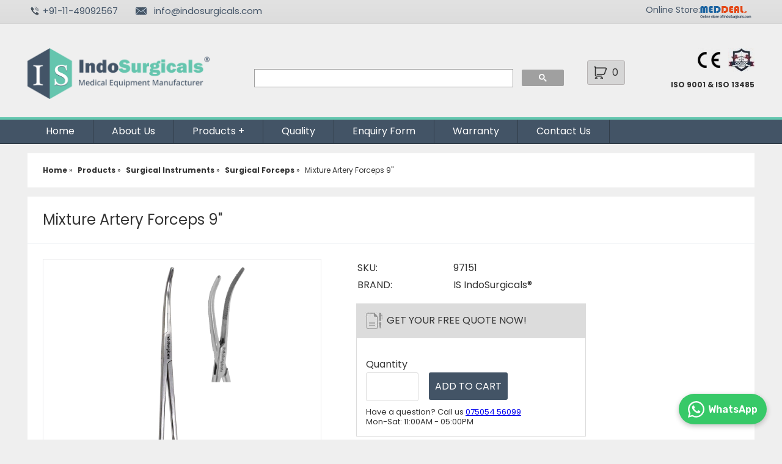

--- FILE ---
content_type: text/html; charset=UTF-8
request_url: https://www.indosurgicals.com/surgical-instruments-manufacturer/forceps/mixture-artery-forceps.php
body_size: 6485
content:
<!DOCTYPE html PUBLIC "-//W3C//DTD XHTML 1.0 Transitional//EN" "http://www.w3.org/TR/xhtml1/DTD/xhtml1-transitional.dtd">
<html xmlns="http://www.w3.org/1999/xhtml" lang="en">
<head>
<meta http-equiv="Content-Type" content="text/html; charset=utf-8" />
<meta name="viewport" content="width=device-width, initial-scale=1, maximum-scale=1" />



<title>IndoSurgicals Mixture Artery Forceps: Top Manufacturer & Supplier</title>
<meta name="description" content="Discover the IndoSurgicals Mixture Artery Forceps, a premium surgical tool from a trusted manufacturer and supplier. Ensure precision in every procedure with our high-quality instruments." />
<meta name="keywords" content="Mixture Artery Forceps Manufacturer India, Mixture Artery Forceps Suppliers India, Mixture Artery Forceps Exporters India" />


<!-- Facebook -->
<meta property="og:image" content="https://www.indosurgicals.com/images/products/97151-mixture-artery-forceps-9-inch.jpg"/>
<meta property="og:image:width" content="1200" />
<meta property="og:image:height" content="627" />
<meta name="og:title" content="IndoSurgicals Mixture Artery Forceps: Top Manufacturer & Supplier"/>
<meta name="og:description" content="Discover the IndoSurgicals Mixture Artery Forceps, a premium surgical tool from a trusted manufacturer and supplier. Ensure precision in every procedure with our high-quality instruments."/>
<meta name="og:url" content="https://www.indosurgicals.com/surgical-instruments-manufacturer/forceps/mixture-artery-forceps.php"/>

<!-- Twitter -->
<meta name="twitter:card" content="summary_large_image">
<meta name="twitter:creator" content="@IndoSurgicals"/>
<meta name="twitter:site" content="@IndoSurgicals">
<meta name="twitter:image" content="https://www.indosurgicals.com/images/products/97151-mixture-artery-forceps-9-inch.jpg"/>
<meta name="twitter:title" content="IndoSurgicals Mixture Artery Forceps: Top Manufacturer & Supplier"/>
<meta name="twitter:description" content="Discover the IndoSurgicals Mixture Artery Forceps, a premium surgical tool from a trusted manufacturer and supplier. Ensure precision in every procedure with our high-quality instruments."/>
<meta name="twitter:url" content="https://www.indosurgicals.com/surgical-instruments-manufacturer/forceps/mixture-artery-forceps.php"/>

<!-- LinkedIn -->
<meta property="og:image" content="https://www.indosurgicals.com/images/products/97151-mixture-artery-forceps-9-inch.jpg"/>
<meta property="og:image:width" content="1200" />
<meta property="og:image:height" content="628" />
<meta name="title" property="og:title" content="IndoSurgicals Mixture Artery Forceps: Top Manufacturer & Supplier">
<meta name="og:description" content="Discover the IndoSurgicals Mixture Artery Forceps, a premium surgical tool from a trusted manufacturer and supplier. Ensure precision in every procedure with our high-quality instruments."/>
<meta name="og:url" content="https://www.indosurgicals.com/surgical-instruments-manufacturer/forceps/mixture-artery-forceps.php"/>




<!-- Whatsapp -->
<meta property="og:image" content="https://www.indosurgicals.com/images/og/indo-logo.jpg"/>
<meta property="og:image:width" content="200" />
<meta property="og:image:height" content="200" />
<meta property="og:type" content="website" />

<!-- Global site tag (gtag.js) - Google Analytics -->
<script async src="https://www.googletagmanager.com/gtag/js?id=UA-55186522-1"></script>
<script>
  window.dataLayer = window.dataLayer || [];
  function gtag(){dataLayer.push(arguments);}
  gtag('js', new Date());

  gtag('config', 'UA-55186522-1');
  gtag('config', 'AW-961359599');
</script>







<link href="https://www.indosurgicals.com/css/style-sheet.css" rel="stylesheet" type="text/css" media="screen" />
<link rel="stylesheet" type="text/css" href="https://www.indosurgicals.com/js/fancybox/jquery.fancybox-1.3.4.css" media="screen">
<link rel="stylesheet" href="https://www.indosurgicals.com/css/jquery.bxslider.css" type="text/css" />
<link rel="stylesheet" href="https://www.indosurgicals.com/css/styles.css" type="text/css" />
<link rel="stylesheet" href="https://www.indosurgicals.com/css/paging.css" type="text/css" />
<!--Popup css start-->
<link rel="stylesheet" href="https://www.indosurgicals.com/css/bootstrap.min.css">
<!--Popup css end-->


<link rel="canonical" href="https://www.indosurgicals.com/surgical-instruments-manufacturer/forceps/mixture-artery-forceps.php" />

<script type="text/javascript">
function clearText(objElement, value){
        if(objElement.value==value){
                objElement.value ='';
        }
}

function resumeText(objElement, value){
        if(objElement.value==''){
                objElement.value = value;
        }
}
</script>
<!-- Facebook -->
<script>(function() {
var _fbq = window._fbq || (window._fbq = []);
if (!_fbq.loaded) {
var fbds = document.createElement('script');
fbds.async = true;
fbds.src = '//connect.facebook.net/en_US/fbds.js';
var s = document.getElementsByTagName('script')[0];
s.parentNode.insertBefore(fbds, s);
_fbq.loaded = true;
}
_fbq.push(['addPixelId', '255019541363625']);
})();
window._fbq = window._fbq || [];
window._fbq.push(['track', 'PixelInitialized', {}]);
</script>
<noscript><img height="1" width="1" alt="" style="display:none" src="https://www.facebook.com/tr?id=255019541363625&amp;ev=PixelInitialized" /></noscript>


<!-- Facebook Pixel Code --><script>!function(f,b,e,v,n,t,s){if(f.fbq)return;n=f.fbq=function(){n.callMethod?n.callMethod.apply(n,arguments):n.queue.push(arguments)};if(!f._fbq)f._fbq=n;n.push=n;n.loaded=!0;n.version='2.0';n.queue=[];t=b.createElement(e);t.async=!0;t.src=v;s=b.getElementsByTagName(e)[0];s.parentNode.insertBefore(t,s)}(window,document,'script','https://connect.facebook.net/en_US/fbevents.js'); fbq('init', '922236409928286'); fbq('track', 'PageView');</script><noscript> <img height="1" width="1" src="https://www.facebook.com/tr?id=922236409928286&ev=PageView&noscript=1"/></noscript><!-- End Facebook Pixel Code -->


<script src="https://www.google.com/recaptcha/api.js" async defer></script>

<script src="https://ajax.googleapis.com/ajax/libs/jquery/1.11.3/jquery.min.js"></script>
<!--<script src="https://www.indosurgicals.com/jquery.firstVisitPopup.js"></script>
<script>
			$(function () {
				$('#my-welcome-message').firstVisitPopup({
					cookieName : 'homepage',
					showAgainSelector: '#show-message'
				});
			});
		</script>-->
<style>


#fvpp-blackout {
  display: none;
  z-index: 99998;
  position: fixed;
  width: 100%;
  height: 100%;
  top: 0;
  left: 0;
  background: #000;
  opacity: 0.5;
}

#my-welcome-message {
  display: none;
  z-index: 99999;
  position: fixed;
  width: 36%;
  left: 30%;
  top: 20%;
  padding: 10px;
  background: #FFF;
  border-radius:6px;
}

@media only screen and (max-width : 768px) {

#my-welcome-message {width:95%; left:2.5%;box-sizing: border-box; top:5%;}
}

#fvpp-close {
  position: absolute;
  top: 10px;
  right: 20px;
  cursor: pointer;
}

#fvpp-dialog h2 {
  font-size: 2em;
  margin: 0;
}

#fvpp-dialog p { margin: 0; }
</style>
<script>
      var url = 'https://www.indosurgicals.com/js/whatsapp-chat-widget.js';
      var script = document.createElement('script');
      script.type = 'text/javascript';
      script.async = true;
      script.src = url;
      var chatOptions = {
        "buttonSetting":{
          "ctaText":"WhatsApp",
          "positionIsBottomRight":true,
          "backgroundColor":"#37c968",
          "borderRadius":40,
        },
        "widgetSetting":{
          "companyName":"IndoSurgicals",
          "companySubTitle":"Medical Equipment Manufacturer",
          "companyImg":"https://www.indosurgicals.com/images/is.jpg",
          "phoneNumber":"919667698575",
          "welcomeText":"Hi there!\nHow can I help you?",
          "userSentText":"Hello, I have a question about {{page_link}}",
          "showByDefault": false,
          "ctaText":"Start chat",
          "headerBackgroundColor":"#0a5f54",
          "borderRadius":30,
        }
      };
      script.onload = function() {
          createWhatsappChatWidget(chatOptions);
      };
      var firstScriptTag = document.getElementsByTagName('script')[0];
      firstScriptTag.parentNode.insertBefore(script, firstScriptTag);
    </script>
</head><body>
<!--Top Bar Container Start-->
<div class="top_bar_container">    
<div class="top_bar_container_inner">
		<div class="col1">
		<span class="call"><a href="tel:+911149092567">+91-11-49092567</a></span>
		<span class="email"><a href="mailto:info@indosurgicals.com">info@indosurgicals.com</a></span>
		</div>
        <div class="meddeal">
        <div class="link"><a href="http://www.meddeal.in" target="_blank" title="Online Store">Online Store:</a></div>
        <div class="image"> <a href="http://www.meddeal.in" target="_blank"><img src="https://www.indosurgicals.com/images/meddeal-logo.png" alt="MedDeal.in - Online Medical Equipment Store" title="MedDeal Logo" width="84" height="21" style="margin-top:10px;" /></a></div>
        </div>
        
	  </div>
	</div><!--Top Bar Container End-->
<div class="clear"></div>
<!--Header Container Start-->
<!--<div id="my-welcome-message">
          <h2>Important Notice</h2>
          <p>Proforma Invoice/Invoice received only from following email id or WhatsApp number is valid<br>
WhatsApp Number: +91-7505456099<br>
Email: info@indosurgicals.com<br><br>

Following is the only and valid bank account of IndoSurgicals Private Limited.<br>
Account Holder Name: INDOSURGICALS PRIVATE LIMITED<br>
Bank Account Number: 000705044179<br>
IFSC code: ICIC0001818<br><br>

Please cross verify before payment at +91-11-49092567 or +91-7505456099
</p>
        </div>-->
<div class="header_container">
    <div class="header_container_inner">
        <div class="logo"><a href="https://www.indosurgicals.com" title="IndoSurgicals Company Logo"><img src="https://www.indosurgicals.com/images/indosurgicals-logo.png" title="IndoSurgicals - Medical Equipment Supplier" alt="IndoSurgicals Private Limited Logo" class="img" /></a></div>
        <div class="search"><script async src="https://cse.google.com/cse.js?cx=012409046823183923873:r_rydizcg4u">
</script>
<div class="gcse-search"></div>
<!--<form name="search" class="example" action="https://www.indosurgicals.com/search.php" method="get" onSubmit="return validatesearch(this)">
  <input type="text" placeholder="Search for products, brands and more" name="q">
  <button type="submit"><i class="fa fa-search"></i></button>
</form>-->
</div>
<div class="cart_box">
    <a href="https://www.indosurgicals.com/enquiry-cart.php"><div class="cart">
    0            
        </div></a>
</div>
        <div class="main_menu">
        <div class="certificate">
        <ul>
        <li><img src="https://www.indosurgicals.com/images/ce.jpg" alt="CE Certificate Icon" width="37" height="38" /></li>
        <li><img src="https://www.indosurgicals.com/images/gqsec.jpg" alt="GQSEC LOGO" width="43" height="38" /></li>
        </ul>
        <div class="clear"></div>
        ISO 9001 &amp; ISO 13485
        </div>
        </div>
        </div>
    </div>

    <script>
function trim1(s) {

  while (s.substring(0,1) == ' ') {

    s = s.substring(1,s.length);

  }

  while (s.substring(s.length-1,s.length) == ' ') {

    s = s.substring(0,s.length-1);

  }

  return s;

}
function validatesearch()
{

    if(trim1(document.search.q.value)=="")
    {
    alert('Please enter search keyword');
    document.search.q.focus();
    return false;
    }
    if(trim1(document.search.q.value)!="" && trim1(document.search.q.value).length<3)
    {
    alert('Type at least 3 characters');
    document.search.q.focus();
    return false;
    }
      
return true;
}
</script><!--Header Container End-->
<div class="clear"></div>
<!--Top Menu Start-->
<div id="menu">
<div class="inner_menu">
<nav>
  <label for="drop" class="toggle"><b>Menu</b><span style="float:right; margin-top:10px;"><img src="https://www.indosurgicals.com/images/menu-icon.png" width="20" height="18" /></span></label>
  <input type="checkbox" id="drop" />
  <ul class="menu">
    <li><a href="https://www.indosurgicals.com/index.php">Home</a></li>
    <li><a href="https://www.indosurgicals.com/page/about-us.php">About Us</a></li>
    <li>
      <!-- First Tier Drop Down -->
      <label for="drop-1" class="toggle">Products +</label>
      <a href="https://www.indosurgicals.com/products.php">Products</a>
      <input type="checkbox" id="drop-1"/>
      <ul>
             <li><a href="https://www.indosurgicals.com/diagnostic-products-manufacturer/index.php" title="Diagnostic Equipments">&rsaquo; Diagnostic Equipments</a></li>
           <li><a href="https://www.indosurgicals.com/hospital-scrubs-linens-manufacturer/index.php" title="Hospital Scrubs & Linens">&rsaquo; Hospital Scrubs & Linens</a></li>
           <li><a href="https://www.indosurgicals.com/lab-coat-apron/index.php" title="Lab Coat">&rsaquo; Lab Coat</a></li>
           <li><a href="https://www.indosurgicals.com/x-ray-supplies-manufacturer/index.php" title="X-Ray Supplies">&rsaquo; X-Ray Supplies</a></li>
           <li><a href="https://www.indosurgicals.com/anaesthesia-equipments-manufacturer/index.php" title="Anaesthesia Equipments">&rsaquo; Anaesthesia Equipments</a></li>
           <li><a href="https://www.indosurgicals.com/autoclave-sterilizer-manufacturer/index.php" title="Autoclave & Sterilizer">&rsaquo; Autoclave & Sterilizer</a></li>
           <li><a href="https://www.indosurgicals.com/height-weight-scales-manufacturer/index.php" title="Height & Weight Scales">&rsaquo; Height & Weight Scales</a></li>
           <li><a href="https://www.indosurgicals.com/cold-chain-equipment-manufacturers/index.php" title="Cold Chain Equipment">&rsaquo; Cold Chain Equipment</a></li>
           <li><a href="https://www.indosurgicals.com/surgical-instruments-manufacturer/index.php" title="Surgical Instruments">&rsaquo; Surgical Instruments</a></li>
           <li><a href="https://www.indosurgicals.com/dental-instruments/index.php" title="Dental Instruments">&rsaquo; Dental Instruments</a></li>
           <li><a href="https://www.indosurgicals.com/laparoscopy-instruments/index.php" title="Laparoscopy Instruments">&rsaquo; Laparoscopy Instruments</a></li>
           <li><a href="https://www.indosurgicals.com/orthopedic-instruments/index.php" title="Orthopedic Instruments">&rsaquo; Orthopedic Instruments</a></li>
           <li><a href="https://www.indosurgicals.com/hospital-furniture-manufacturer/index.php" title="Hospital Furniture">&rsaquo; Hospital Furniture</a></li>
           <li><a href="https://www.indosurgicals.com/hospital-holloware-manufacturer/index.php" title="Hospital Holloware">&rsaquo; Hospital Holloware</a></li>
           <li><a href="https://www.indosurgicals.com/hospital-waste-management-products/index.php" title="Hospital Waste Management Products">&rsaquo; Hospital Waste Management Products</a></li>
           <li><a href="https://www.indosurgicals.com/miscellaneous-medical-products/index.php" title="Miscellaneous Medical Products">&rsaquo; Miscellaneous Medical Products</a></li>
           <li><a href="https://www.indosurgicals.com/laboratory-plasticware-manufacturer/index.php" title="Laboratory Plasticware">&rsaquo; Laboratory Plasticware</a></li>
           <li><a href="https://www.indosurgicals.com/gynaecological-products-manufacturer/index.php" title="Obstetrics & Gynaecology">&rsaquo; Obstetrics & Gynaecology</a></li>
           <li><a href="https://www.indosurgicals.com/suction-machine-unit-manufacturer/index.php" title="Suction Machines & Units">&rsaquo; Suction Machines & Units</a></li>
           <li><a href="https://www.indosurgicals.com/health-and-yoga-products/index.php" title="Health & Yoga Products">&rsaquo; Health & Yoga Products</a></li>
           <li><a href="https://www.indosurgicals.com/ot-equipment/index.php" title="OT Equipment">&rsaquo; OT Equipment</a></li>
           <li><a href="https://www.indosurgicals.com/infant-care-equipment-manufacturer/index.php" title="Infant Care Equipment">&rsaquo; Infant Care Equipment</a></li>
           <li><a href="https://www.indosurgicals.com/medical-rubber-products-manufacturer/index.php" title="Medical Rubber Products">&rsaquo; Medical Rubber Products</a></li>
           <li><a href="https://www.indosurgicals.com/orthopaedic-aids-rehabilitation-product/index.php" title="Orthopaedic Aids & Rehab Products">&rsaquo; Orthopaedic Aids & Rehab Products</a></li>
           <li><a href="https://www.indosurgicals.com/laboratory-equipments-manufacturer/index.php" title="Laboratory Equipments">&rsaquo; Laboratory Equipments</a></li>
           <li><a href="https://www.indosurgicals.com/medical-disposable/index.php" title="Medical Disposable">&rsaquo; Medical Disposable</a></li>
           <li><a href="https://www.indosurgicals.com/physiotherapy-products/index.php" title="Physiotherapy Products">&rsaquo; Physiotherapy Products</a></li>
           <li><a href="https://www.indosurgicals.com/laboratory-reagents-fine-chemicals/index.php" title="Laboratory Reagents & Fine Chemicals">&rsaquo; Laboratory Reagents & Fine Chemicals</a></li>
           <li><a href="https://www.indosurgicals.com/hospital-disposable-products/index.php" title="Disposable Medical Apparel & Drapes">&rsaquo; Disposable Medical Apparel & Drapes</a></li>
      
      </ul>
    </li>
    <li><a href="https://www.indosurgicals.com/page/quality.php">Quality</a></li>
    <li><a href="https://www.indosurgicals.com/enquiry-form.php">Enquiry Form</a></li>
    <li><a href="https://www.indosurgicals.com/warranty.php">Warranty</a></li>
    <li><a href="https://www.indosurgicals.com/page/contact-us.php">Contact Us</a></li>
  </ul>
</nav>
</div>
</div><!--Top Menu End-->
<div class="clear"></div>
<!--Bread Crumbs Start-->
<div class="container">
<div class="breadcrumbs">

	<ul>
<li><a href="../../index.php"><span>Home</span></a> »</li>

			<li><a href="https://www.indosurgicals.com/products.php"><span>Products</span></a> »</li>
					<li><a href="https://www.indosurgicals.com/surgical-instruments-manufacturer/index.php"><span>Surgical Instruments</span></a> »</li>
					<li><a href="https://www.indosurgicals.com/surgical-instruments-manufacturer/forceps/index.php"><span>Surgical Forceps</span></a> »</li>
					<li><span>Mixture Artery Forceps 9"</span></li>
		
</ul>
</div>
</div><!--Bread Crumbs End-->
<div class="clear"></div>
<!--Body Container Start-->
<!--Left & Right Container Start-->
<div class="container">
<!--Right Panel Start-->
<div class="inner_full_panel">
   <div id="product_box">
      <h1>Mixture Artery Forceps 9"</h1>
      <div class="inner">
         <div class="left">
            <ul class="gallery" id="imageWrapper">
               <a href="https://www.indosurgicals.com/images/products/97151-mixture-artery-forceps-9-inch.jpg"><img src="https://www.indosurgicals.com/images/products/97151-mixture-artery-forceps-9-inch.jpg" title="Mixture Artery Forceps 9"" alt="Mixture Artery Forceps 9" Manufacturer, Supplier & Exporter" class="img" width="441"></a>
               <div style="clear:both;"></div>
                              <li><a href="https://www.indosurgicals.com/images/products/97151-mixture-artery-forceps-9-inch-5.jpg"><img src="https://www.indosurgicals.com/images/products/97151-mixture-artery-forceps-9-inch-5.jpg" class="img" alt="Mixture Artery Forceps 9" Manufacturer"></a></li>
                                             <li><a href="https://www.indosurgicals.com/images/products/97151-mixture-artery-forceps-9-inch-2.jpg"><img src="https://www.indosurgicals.com/images/products/97151-mixture-artery-forceps-9-inch-2.jpg" class="img" alt="Mixture Artery Forceps 9" Supplier"></a></li>
                                             <li><a href="https://www.indosurgicals.com/images/products/97151-mixture-artery-forceps-9-inch-4.jpg"><img src="https://www.indosurgicals.com/images/products/97151-mixture-artery-forceps-9-inch-4.jpg" class="img" alt="Mixture Artery Forceps 9" Exporter"></a></li>
                                          </ul>
         </div>
         <div class="right">
            <table class="sku_table">
               <tr>
                  <td class="td">SKU:</td>
                  <td>97151</td>
               </tr>
               <tr>
                  <td>BRAND:</td>
                  <td>IS IndoSurgicals®</td>
               </tr>

            </table>
            <div class="quote_box">
               <div class="heading">Get Your FREE Quote Now!</div>
               <form method="post" name="form1" action="https://www.indosurgicals.com/add_to_cart.php?action=add&id=1491" onSubmit="return validate(this)">
                  <div class="box">
                     <table>
                                             </table>
                     <div style="margin-top:15px;" class="clear"></div>
                     <div class="quantity">Quantity</div>
                     <div class="box_one"><input name="quantity" type="number" min="1" /></div>
                     <div class="box_two"><input name="ADD TO CART" type="submit" value="ADD TO CART"  /></div>
                     <div class="clear"></div>
                     <div style="font-size:13px; line-height:16px; margin-top:10px;">Have a question? Call us <a href="tel:+9107505456099">075054 56099</a><br>
Mon-Sat: 11:00AM - 05:00PM</div>
                  </div>
               </form>

            </div>
            <div class="specification">
               <div class="product_details">Product Details</div>


<ul>
	<li>Type: Mixture Artery Forceps</li>
	<li>Material: Manufactured in premium grade stainless steel</li>
	<li>Finish: Fine satin finish to reduce glare and enhance visibility</li>
</ul>            </div>
         </div>
      </div>
   </div>
   <div class="clear"></div>
   <div class="other_category_link"><a href="https://www.indosurgicals.com/surgical-instruments-manufacturer/forceps/index.php">» Click here to view more products in Surgical Forceps category</a></div>
</div>
<script>
   function trim(s) {

     while (s.substring(0,1) == ' ') {

       s = s.substring(1,s.length);

     }

     while (s.substring(s.length-1,s.length) == ' ') {

       s = s.substring(0,s.length-1);

     }

     return s;

   }
   function validate()
   {

     if(trim(document.form1.quantity.value)=="")
       {
     alert('Please enter quantity');
     document.form1.quantity.focus();
     return false;

     }


   return true;
   }

$(document).ready(function(){

      var existingImageWrapper = $('#imageWrapper').html();

      $('.prImag').on('change', function() {
         var imageArray = [];
         var basepath = "https://www.indosurgicals.com";
         var productName = "Mixture Artery Forceps 9"";
         var imageContent="";

         var color = $('.prImag option:selected').data('id');

         if(color=="")
         {
            $('ul#imageWrapper').html(existingImageWrapper);
         }

         if(imageArray[color] == undefined)
         {
            return false;
         }

         if(color)
         {
            var colorImg = imageArray[color];

            $.map( colorImg, function( val, i ) {

               if(val==null) return true;
               if(i==0)
               {
                  imageContent+= '<a href="'+basepath+'/images/products/'+val+'"><img src="'+basepath+'/images/products/'+val+'" title="'+productName+'" alt="'+productName+' Manufacturer, Supplier & Exporter" class="img" width="441"></a><div style="clear:both;"></div>';
               }
               else
               {
                  imageContent+= '<li><a href="'+basepath+'/images/products/'+val+'"><img src="'+basepath+'/images/products/'+val+'" class="img" alt="'+productName+' Manufacturer"></a></li>';
               }

            });

            $('ul#imageWrapper').html(imageContent);
         }
         else
         {
            $('ul#imageWrapper').html(existingImageWrapper);
         }

      });
   });

</script><!--Right Panel End-->
</div>
<!--Left & Right Container End-->
<div class="clear"></div>
<!--Body Container End-->
<div class="clear"></div>
<!--Footer Container Start-->
<div id="footer">
    <div id="footer_inner">

    <div class="col_one">
            <h6>INDOSURGICALS PRIVATE LIMITED</h6>
			<div class="text">C-117, 3rd Floor,
          Mayapuri Industrial Area Phase II,
    New Delhi - 110064, India<br />
    <br />

Monday to Saturday<br />
<strong>Landline:</strong> +91-11-4909 2567<br />
<!--<strong>Mobile:</strong> +91-7505456099, +91-9350093400 <span style="font-size:12px">(10:00 AM to 5:00 PM)</span><br /><br />-->


<strong>E-mail:</strong> <a href="mailto:info@indosurgicals.com">info@indosurgicals.com</a><br /></div>
           <div class="social">
           	<ul>
            <li><a href="https://www.facebook.com/indosurgicalspvtltd" rel="nofollow" target="_blank"><img src="https://www.indosurgicals.com/images/facebook-logo.jpg" border="0" alt="Facebook" /></a></li>
            <li><a href="https://twitter.com/indosurgicals" rel="nofollow" target="_blank"><img src="https://www.indosurgicals.com/images/twitter-logo.jpg" border="0" alt="Twitter" /></a></li>
            <li><a href="https://www.linkedin.com/company/indosurgicals/" rel="nofollow" target="_blank"><img src="https://www.indosurgicals.com/images/linked-in-logo.jpg" border="0" alt="Linked In" /></a></li>
            <li><a href="https://www.youtube.com/c/IndoSurgicals/" rel="nofollow" target="_blank"><img src="https://www.indosurgicals.com/images/you-tube-logo.jpg" border="0" alt="You Tube" /></a></li>
            </ul>
           </div>
      </div>
       	  <div class="col_two">
            <h6>Get to Know Us</h6>
            <div class="text">
			<a href="https://www.indosurgicals.com">Home</a><br />
            <a href="https://www.indosurgicals.com/page/about-us.php">About Us</a><br />
            <a href="https://www.indosurgicals.com/products.php">Products</a><br />
            <a href="https://www.indosurgicals.com/page/quality.php">Quality</a><br />
            <a href="https://www.indosurgicals.com/enquiry-form.php">Enquiry Form</a><br />
            <a href="https://www.indosurgicals.com/warranty.php">Warranty</a><br />
            <a href="https://www.indosurgicals.com/page/contact-us.php">Contact Us</a><br />
            <a href="https://www.indosurgicals.com/page/careers.php">Careers</a>
            </div>
          </div>
          <div class="col_three">
            <h6>Useful Links</h6>
            <div class="text">
                <a href="https://www.indosurgicals.com/exhibition/index.php">Exhibition</a><br />
                <a href="https://www.indosurgicals.com/product-catalouge.php">Product Catalogue</a><br />
                <a href="https://www.indosurgicals.com/testimonial.php">Testimonial</a><br />
            <a href="https://www.indosurgicals.com/page/faq.php">Faq</a><br />
			       <a href="https://www.indosurgicals.com/page/disclaimer.php">Disclaimer</a><br />
            <a href="https://www.indosurgicals.com/page/copyright.php">Copyright</a><br />

        </div>
          </div>
            <div class="col_four">
            <h6>Associate Sites</h6>
            <div class="text">
			<a href="https://www.meddeal.in" target="_blank">www.meddeal.in</a><br />
            <a href="http://www.indoortho.com" target="_blank">www.indoortho.com</a><br />
            <a href="http://www.heightscale.com" target="_blank">www.heightscale.com</a><br />
            <a href="http://www.radarmour.com" target="_blank">www.radarmour.com</a>
          </div>
          </div>




        </div>
    </div>
    <script>
  window.addEventListener('load', function() {
    if (window.location.pathname == '/success.php') {
      gtag('event', 'conversion', {
        'send_to': 'AW-961359599/P0vfCP_l-LoYEO_dtMoD'
      });
    }
  })
</script><!--Footer Container End-->
<div class="clear"></div>
<!--Copyright Container Start-->
<div id="copyright">
© Copyright 2014-2024 IndoSurgicals Private Limited. All rights reserved.<br><br>
<div class="container" style="font-size:13px">Disclaimer: All descriptions and pictures present on the website are for promotional purposes and tailored to meet search engine demands to maintain a high ranking. We do not claim that all promotional texts, including but not limited to "best product," "top products," "best seller," "top manufacturer," and "best manufacturer," are factual. Please evaluate the information independently and use your judgment.
</div></div>
<script>
  window.addEventListener('load',function(){ 
    if(window.location.pathname.match('/success.php')){
      gtag('event', 'conversion',{'send_to': 'AW-961359599/EeOsCNKi8tUYEO_dtMoD'});
    };
  }) 
</script><!--Copyright Container End-->
<script type="text/javascript" src="https://ajax.googleapis.com/ajax/libs/jquery/1.9.1/jquery.min.js"></script>
<script src="https://www.indosurgicals.com/js/jquery.lightbox.js"></script>
<script>
  // Initiate Lightbox
  var jq = $.noConflict();
  jq(function() {
    jq('.gallery a').lightbox();
  });
</script>
</body>
</html>


--- FILE ---
content_type: text/css
request_url: https://www.indosurgicals.com/css/styles.css
body_size: 386
content:
/** RESET AND CLEARFIX
================================================**/

html, body, div, span, applet, object, iframe,
h1, h2, h3, h4, h5, h6, p, blockquote, pre,
a, abbr, acronym, address, big, cite, code,
del, dfn, em, img, ins, kbd, q, s, samp,
small, strike, strong, sub, sup, tt, var,
b, u, i, center,
dl, dt, dd, ol, ul, li,
fieldset, form, label, legend,
table, caption, tbody, tfoot, thead, tr, th, td,
article, aside, canvas, details, embed,
figure, figcaption, footer, header, hgroup,
menu, nav, output, ruby, section, summary,
time, mark, audio, video {
	margin: 0;
	padding: 0;
	border: 0;

}



/** LAYOUT
================================================**/

.inner {
	width: 1000px;
	position: relative;
	margin: 0 auto;
}

#main {
	padding: 0px 0;
}

#primary {
	margin: 0 0px 0 0;
	position: relative;
}




/** RESPONSIVE BREAKPOINTS
================================================**/

@media(max-width: 1040px){

	.inner {
		width: 100%;
	}

	.reference-wrap {
		right: 20px;
	}


	#primary {
		padding: 0 0px;
	}


}

@media(max-width: 700px){

	#primary {
		margin: 0 0 0px 0;
	}


}

@media(max-width: 500px){

	.example-item h1 {
		font-size: 2em;
		line-height: 1.25em;
	}


}

@media(max-width: 400px){


	.example-item h1 {
		font-size: 1.5em;
		line-height: 1.25em;
	}




	#primary {
		font-size: 100%;
		margin-bottom: 0px;
	}

}

